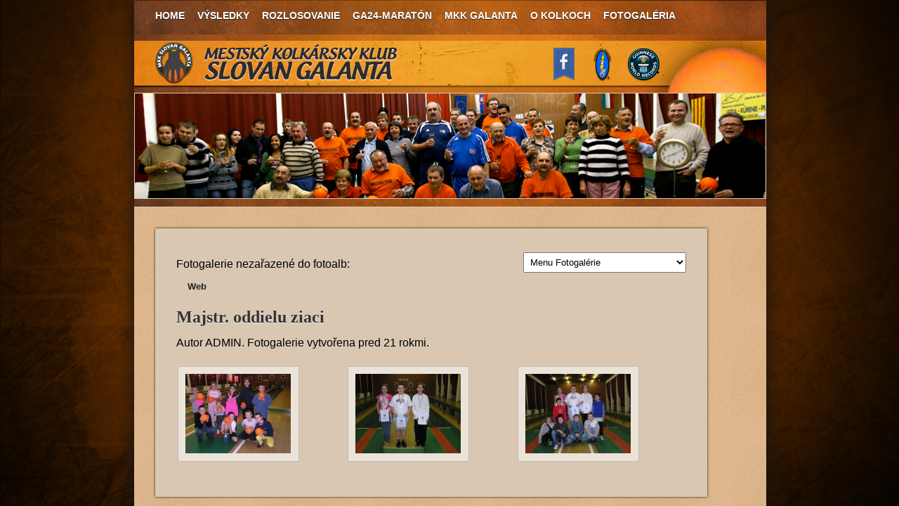

--- FILE ---
content_type: text/html; charset=UTF-8
request_url: https://www.kolky-galanta.sk/fotogalerie/26/
body_size: 32116
content:
<!DOCTYPE html PUBLIC "-//W3C//DTD XHTML 1.0 Strict//EN" "https://www.w3.org/TR/xhtml1/DTD/xhtml1-strict.dtd">
<!--[if lt IE 7 ]> <html lang="en" class="no-js ie6"> <![endif]-->
<!--[if IE 7 ]>    <html lang="en" class="no-js ie7"> <![endif]-->
<!--[if IE 8 ]>    <html lang="en" class="no-js ie8"> <![endif]-->
<!--[if IE 9 ]>    <html lang="en" class="no-js ie9"> <![endif]-->
<!--[if (gt IE 9)|!(IE)]><!--> <html lang="en" class="no-js"> <!--<![endif]-->
<html xmlns="https://www.w3.org/1999/xhtml"><head>	
    <meta http-equiv="Content-Type" content="text/html; charset=utf-8" />	
    <meta http-equiv="Content-Language" content="cs" />	
    <meta http-equiv="X-UA-Compatible" content="IE=10">
    <title>
      Majstr. oddielu ziaci - Fotogaléria MKK Slovan Galanta
    </title>
    <link rel="stylesheet" type="text/css" href="/vzhled/greeneco/style.css" media="screen" />	
    <link rel="stylesheet" type="text/css" href="/js/lightbox/css/lightbox.css" media="screen" />	
<script src="https://ajax.googleapis.com/ajax/libs/jquery/1.4.2/jquery.min.js" type="text/javascript"></script>	
<script src="/js/lightbox/jquery.lightbox.js" type="text/javascript"></script>	
<script src="/js/funkce.js" type="text/javascript"></script>         
<link href="/vzhled/greeneco/style.css" rel="stylesheet" type="text/css" media="all" />
<!--[if gt IE 7]>
	<link rel="stylesheet" type="text/css" href="/vzhled/greeneco/style.ie7.css" />
<![endif]-->  

  <link rel="alternate" type="application/rss+xml" title="RSS MKK Slovan Galanta" href="/rss/feed.php" />
</head>
  <body class="fotogalerie26 fotoalbum4">
    <div id="art-page-background-glare" class="foto-galeria">        
      <div id="art-page-background-glare-image">    
        <div id="art-main">        
          <div class="art-sheet">            
            <div class="art-sheet-body">                
              <div class="art-nav">                	
                <div class="l">
                </div>                	
                <div class="r">
                </div>                	 

                        <!--Zaciatok menu -->
                        <ul class="art-menu">                		
                          <li>                			
                          <a href="/" class="active">
                            <span class="l">
                            </span>
                            <span class="r">
                            </span>
                            <span class="t">HOME
                            </span></a>                		
                          </li>                		
                          <li>                			
                          <a href="/">
                            <span class="l">
                            </span>
                            <span class="r">
                            </span>
                            <span class="t">VÝSLEDKY
                            </span></a>                			
                          <ul>                				
                            <li>
                            <a href="https://vysledky.kolky.sk/"target="_blank">Súťaže</a>                 					
                            </li>                				
                             <li>
<a href="https://www.kolky.sk/sk/ave-menu/vysledkovy-servis/spravodaje/suhrnny-spravodaj/c1741">Spravodaje SKOZ</a>
                            </li>                		   
                             <li>
                            <a href="#">Majstrovstvá oddielu</a>
                            <ul>      
                            <li>
                            <a href="https://www.kolky-galanta.sk/Vysledky/MO/2011.xls">2011</a>
                            </li>  
                             </ul>
                            </li>                		   
                             <li>
                            <a href="#">Majstrovstvá kraja</a>
                              <ul>      
                            <li>
                            <a href="https://www.kolky-galanta.sk/Vysledky/MK/2012.xls">2012</a>
                            </li>  
                             </ul>
                            </li>                		   
                             <li>
                            <a href="#">Majstrovstvá Slovenska</a>
                            </li>                		                   		            			
                          </ul>                		
                          </li>
                          <li>                			
                          <a href="/">
                            <span class="l">
                            </span>
                            <span class="r">
                            </span>
                            <span class="t">ROZLOSOVANIE
                            </span></a>                			
                          <ul>                				
                            <li>
                            <a href="https://www.kolky-galanta.sk/soubory/rozpis.xls">Rozpis Extraliga</a>                					
                            </li>                				
                            <li>
                            <a href="https://www.kolky-galanta.sk/soubory/rozpis.xls">Rozpis 2.liga</a>
                            </li>                				
                            <li>
                            <a href="https://www.kolky-galanta.sk/soubory/rozpis.pdf">Rozpis 3.liga TT+NR</a>
                            </li>    
                             <li>
                            <a href="https://www.kolky-galanta.sk/soubory/rozpis.xls">Dorast</a>
                            </li>                	
                             <li>
                             <a href="https://www.kolky-galanta.sk/Vysledky/Rozpis  SKoZ 2014-15.pdf">Rozpis SKOZ</a>
                            </li>                		      
                             <li>
                            <a href="https://www.kolky-galanta.sk/Vysledky/TT+NR 2014-2015.pdf">Rozpis 3.liga TT+NR</a>
                            </li>                		      	            			
                          </ul>                		
                          </li>		                 			                 		
                          <li>                			
                          <a href="/">
                            <span class="l">
                            </span>
                            <span class="r">
                            </span>
                            <span class="t">GA24-MARATÓN
                            </span></a>    
                             <ul>      
                            <li>
                            <a href="/fotogalerie/83/">Certifikáty</a> 
                             </li>
                            <li>
                            <a href="#">Víťazi</a>                					
                            </li>          				
                            <li>
                            <a href="/ga24-2006/">2006</a>                					
                            </li>                				
                            <li>
                            <a href="/ga24-2007/">2007</a>
                            </li>                				
                            <li>
                            <a href="/ga24-2008/">2008</a>
                            </li>    
                             <li>
                            <a href="/ga24-2009/">2009</a>
                            </li>                		
                             <li>
                            <a href="/ga24-2010/">2010</a>
                            </li>                		
                             <li>
                            <a href="/ga24-2011/">2011</a>
                            </li>                		            			
                          </ul>                           		
                          </li>                		
                          <li>                			
                          <a href="/">
                            <span class="l">
                            </span>
                            <span class="r">
                            </span>
                            <span class="t">MKK GALANTA
                            </span></a>    
                             <ul>      
                            <li>
                            <a href="/historia-kolkov-v-galante/">História oddielu</a>                					
                            </li>
                            <li>
                            <a href="/nazvy-oddielu/">Názvy oddielu</a>                					
                            </li>          				
                            <li>
                            <a href="/chronologia/">Chronológia</a>                					
                            </li>                				
                            <li>
                            <a href="#">Sieň slávy</a>
                            </li>                				
                            <li>
                            <a href="/predsedovia-oddielu/">Predsedovia oddielu</a>
                            </li>    
                             <li>
                            <a href="#">Historické tabuľky </a>
                            </li>                		
                             <li>
                            <a href="#">Majstri oddielu</a>
                            </li>                		
                             <li>
                            <a href="#">Úspechy </a>
                            </li>                	
                             <li>
                            <a href="#">Diplomy </a>
                            </li>                		            		
                             <li>
                            <a href="#">Kronika</a>
                            </li>                		            		
                             <li>
                            <a href="#">In memoriam </a>
                            </li>                		            			            			
                          </ul>                           		
                          </li>                		         		
                          <li>                			
                         <a href="/">
                            <span class="l">
                            </span>
                            <span class="r">
                            </span>
                            <span class="t">O KOLKOCH
                            </span></a>    
                             <ul>      
                            <li>
                            <a href="#">História kolkov</a>                					
                            </li>
                            <li>
                            <a href="#">Druhy kolkárskych hier</a>                					
                            </li>          				
                            <li>
                            <a href="#">Kolkárne</a>                					
                            </li>                				
                            <li>
                            <a href="#">Kolky</a>
                            <ul>            				
                            <li>
                            <a href="#"> a filatelia </a>
                            </li>    
                             <li>
                            <a href="#"> a umenie</a>
                            </li>  
                             <li>
                            <a href="#"> a humor</a>
                            </li>                		
                             <li>
                            <a href="#"> a erotika</a>
                            </li>                		              	           				
                            <li>
                            <a href="#"> na pohľadniciach </a>
                            </li>    
                             <li>
                            <a href="#"> na fotografiách</a>
                            </li>      
                             <li>
                            <a href="#"> na odznakoch</a>
                            </li>
                             <li>
                            <a href="#">na medailách</a>
                            </li>
                             <li>
                            <a href="#"> na minciach</a>
                            </li>          		
                             <li>
                            <a href="#"> na starých dokumentoch</a>
                            </li>
                             </ul>                	
                             <li>
                            <a href="#">Kolkárske</a>
                            <ul>      
                             <li>
                            <a href="#">trofeje a poháre</a>
                            </li>                		              		            		
                             <li>
                            <a href="#">logá a emblémy</a>
                            </li>  
                             <li>
                            <a href="#">doklady</a>
                            </li>  
                             <li>
                            <a href="#">predmety</a>
                            </li>  
                             <li>
                            <a href="#">zábavné hry</a>
                            </li>  
                             </ul>
                             <li>
                            <a href="#">Téma kolky</a>
                            </li>  
                             <li>
                            <a href="#">Vlastná zbierka</a>
                            </li>  
                             <li>
                            <a href="#">Z kolkárne MKK</a>
                            </li>  
                             <li>
                            <a href="#">Vaše príspevky</a>
                            </li>  
                           </ul>  
                            <li>                			
                          <a href="/fotogalerie/">
                            <span class="l">
                            </span>
                            <span class="r">
                            </span>
                            <span class="t">FOTOGALÉRIA
                            </span></a>                		
                          </li> 
                          </ul>               	
                        </div>        
        </div> 
        
        <!--Koniec menu -->
  
              <div class="art-header">                                    
                <div id="header">
                    <h1 class="logo"><a title="Kolky Galanta" href="#" >MKK Slovan Galanta</a></h1>
                        <div class="nav">
<a class="facebook" target="_blank" href='https://www.facebook.com/pages/MKK-Slovan-Galanta/188506494503797?fref=ts' title="Staňte sa fanúšikom MKK Slovan Galanta na facebooku!"><img src="/vzhled/greeneco/images/facebook.png" width="46" height="46" alt="facebook" /></a>
                            <a class="sk-rekord" href='https://www.slovenskerekordy.sk/index.php?option=com_content&task=view&id=636&Itemid=51'><img src="https://www.kolky-galanta.sk/vzhled/greeneco/images/_sk-records_27x62.jpg" width="27" height="62" alt="sk-record" /></a>
                            <a class="guinness" href='https://www.guinnessworldrecords.com/records-8000/largest-ninepin-bowling-tournament/'><img src="https://www.kolky-galanta.sk/vzhled/greeneco/images/_guinness_47x62.jpg" width="47" height="62" alt="guinness" /></a>
                           
                  		</div>
                        <!-- hlavny obrazok --> 
                        <div class="parent-div">
                            <div class="main-image">
                             <!-- <img src="https://www.test.kolky-galanta.sk/vzhled/greeneco/images/_hlavny-obrazok-898x149.jpg" width="898" height="149" alt="kolkari" />-->
                            </div>
                        </div>
                         <!-- hlavny obrazok end  -->
				</div>
              </div> <!-- header end  -->                
              <div class="art-content-layout">                    
                <div class="art-content-layout-row">                        
                  <div class="art-layout-cell art-content">                          
                    <div class="art-post">                              
                      <div class="art-post-body">                          
                        <div class="art-post-inner art-article">                                          
                                                                  
                          <div class="art-postcontent">
                            <ul class="alba"><li><h3><a href="/fotoalbum/17/">Maratón 2017</a></h3><ul class="galerie"><li><a href="/fotogalerie/4/" title="Fotogalerie Galantský maratón 2017">Galantský maratón 2017</a></li></ul></li><li><h3><a href="/fotoalbum/16/">Maratón 2016</a></h3><ul class="galerie"><li><a href="/fotogalerie/94/" title="Fotogalerie GA maratón 2016">GA maratón 2016</a></li></ul></li><li><h3><a href="/fotoalbum/14/">Kronika</a></h3><ul class="galerie"><li><a href="/fotogalerie/92/" title="Fotogalerie 1977-1978">Kronika</a></li></ul></li><li><h3><a href="/fotoalbum/15/">2014</a></h3><li><em>Žádná fotogalerie.</em></li></li><li><h3><a href="/fotoalbum/13/">2013</a></h3><ul class="galerie"><li><a href="/fotogalerie/89/" title="Fotogalerie Galantské trhy 2013">Galantské trhy 2013</a></li></ul></li><li><h3><a href="/fotoalbum/18/">naweb</a></h3><li><em>Žádná fotogalerie.</em></li></li><li><h3><a href="/fotoalbum/11/">2012</a></h3><ul class="galerie"><li><a href="/fotogalerie/87/" title="Fotogalerie GA 24 hodinovka maratón Svitok">GA 24 hodinovka maratón Svitok</a></li><li><a href="/fotogalerie/86/" title="Fotogalerie GA 24 hodinovka maratón 3.časť">GA 24 hodinovka maratón 3.časť</a></li><li><a href="/fotogalerie/85/" title="Fotogalerie GA 24 hodinovka maratón 2.časť">GA 24 hodinovka maratón 2.časť</a></li><li><a href="/fotogalerie/84/" title="Fotogalerie GA 24 hodinovka maratón 1.časť">GA 24 hodinovka maratón 1.časť</a></li><li><a href="/fotogalerie/70/" title="Fotogalerie Majstr. kraj senior">Majstr. kraj senior</a></li></ul></li><li><h3><a href="/fotoalbum/10/">2011</a></h3><ul class="galerie"><li><a href="/fotogalerie/68/" title="Fotogalerie Svitok">Svitok</a></li><li><a href="/fotogalerie/67/" title="Fotogalerie HUN_GA">HUN_GA</a></li><li><a href="/fotogalerie/69/" title="Fotogalerie Zlate Klasy">Zlate Klasy</a></li><li><a href="/fotogalerie/66/" title="Fotogalerie 24hodinovka 2011 ako to zilo">24hodinovka 2011 ako to zilo</a></li></ul></li><li><h3><a href="/fotoalbum/9/">2010</a></h3><ul class="galerie"><li><a href="/fotogalerie/65/" title="Fotogalerie VI_KONFERENCIA">VI_KONFERENCIA</a></li><li><a href="/fotogalerie/64/" title="Fotogalerie MKraja 2010">MKraja 2010</a></li><li><a href="/fotogalerie/63/" title="Fotogalerie Maraton_Lelkes">Maraton_Lelkes</a></li><li><a href="/fotogalerie/62/" title="Fotogalerie Maraton_Kepert">Maraton_Kepert</a></li><li><a href="/fotogalerie/61/" title="Fotogalerie Maraton">Maraton</a></li><li><a href="/fotogalerie/60/" title="Fotogalerie Zlate Klasy">Zlate Klasy</a></li><li><a href="/fotogalerie/59/" title="Fotogalerie Galanta-Preseľany">Galanta-Preseľany</a></li></ul></li><li><h3><a href="/fotoalbum/8/">2009</a></h3><ul class="galerie"><li><a href="/fotogalerie/80/" title="Fotogalerie GA24 všeličo">GA24 všeličo</a></li><li><a href="/fotogalerie/79/" title="Fotogalerie GA24 družstvá">GA24 družstvá</a></li></ul></li><li><h3><a href="/fotoalbum/7/">2008</a></h3><ul class="galerie"><li><a href="/fotogalerie/58/" title="Fotogalerie Zostavy 2008">Zostavy 2008</a></li><li><a href="/fotogalerie/57/" title="Fotogalerie M-Slovenska žiaci 2008">M-Slovenska žiaci 2008</a></li><li><a href="/fotogalerie/56/" title="Fotogalerie MS dorast 2008">MS dorast 2008</a></li><li><a href="/fotogalerie/55/" title="Fotogalerie MKraja 2008">MKraja 2008</a></li><li><a href="/fotogalerie/54/" title="Fotogalerie MK Žiaci">MK Žiaci</a></li><li><a href="/fotogalerie/53/" title="Fotogalerie MK Seniori 2008">MK Seniori 2008</a></li><li><a href="/fotogalerie/78/" title="Fotogalerie GA24 všeličo">GA24 všeličo</a></li><li><a href="/fotogalerie/77/" title="Fotogalerie GA24 družstvá">GA24 družstvá</a></li><li><a href="/fotogalerie/52/" title="Fotogalerie Kolky 25.10.2008">Kolky 25.10.2008</a></li></ul></li><li><h3><a href="/fotoalbum/6/">2007</a></h3><ul class="galerie"><li><a href="/fotogalerie/51/" title="Fotogalerie Zapad-Vychod">Zapad-Vychod</a></li><li><a href="/fotogalerie/50/" title="Fotogalerie Turnaj sprint">Turnaj sprint</a></li><li><a href="/fotogalerie/49/" title="Fotogalerie Turnaj Budapest">Turnaj Budapest</a></li><li><a href="/fotogalerie/48/" title="Fotogalerie Piestany-GA">Piestany-GA</a></li><li><a href="/fotogalerie/47/" title="Fotogalerie MSR ziaci">MSR ziaci</a></li><li><a href="/fotogalerie/46/" title="Fotogalerie MSR dorast">MSR dorast</a></li><li><a href="/fotogalerie/45/" title="Fotogalerie MS Kosice">MS Kosice</a></li><li><a href="/fotogalerie/44/" title="Fotogalerie Modranka-GA">Modranka-GA</a></li><li><a href="/fotogalerie/43/" title="Fotogalerie Majstr. kraj senior">Majstr. kraj senior</a></li><li><a href="/fotogalerie/42/" title="Fotogalerie Jesennik">Jesennik</a></li><li><a href="/fotogalerie/76/" title="Fotogalerie GA24 družstvá">GA24 družstvá</a></li><li><a href="/fotogalerie/75/" title="Fotogalerie GA24 všeličo">GA24 všeličo</a></li><li><a href="/fotogalerie/41/" title="Fotogalerie GA trhy">GA trhy</a></li></ul></li><li><h3><a href="/fotoalbum/5/">2006</a></h3><ul class="galerie"><li><a href="/fotogalerie/30/" title="Fotogalerie 24 hodinovka">24 hodinovka</a></li><li><a href="/fotogalerie/40/" title="Fotogalerie Turnaj Preselany">Turnaj Preselany</a></li><li><a href="/fotogalerie/39/" title="Fotogalerie Turnaj kolky">Turnaj kolky</a></li><li><a href="/fotogalerie/38/" title="Fotogalerie Turnaj Gyor">Turnaj Gyor</a></li><li><a href="/fotogalerie/37/" title="Fotogalerie MSR">MSR</a></li><li><a href="/fotogalerie/36/" title="Fotogalerie Majstr. kraja">Majstr. kraja</a></li><li><a href="/fotogalerie/35/" title="Fotogalerie Hodnotenie">Hodnotenie</a></li><li><a href="/fotogalerie/34/" title="Fotogalerie GA-trhy">GA-trhy</a></li><li><a href="/fotogalerie/33/" title="Fotogalerie GA-Handlova">GA-Handlova</a></li><li><a href="/fotogalerie/73/" title="Fotogalerie GA24 družstvá">GA24 družstvá</a></li><li><a href="/fotogalerie/32/" title="Fotogalerie Finale ml. ligy">Finale ml. ligy</a></li><li><a href="/fotogalerie/74/" title="Fotogalerie GA24 všeličo">GA24 všeličo</a></li><li><a href="/fotogalerie/31/" title="Fotogalerie 50.vyrocie kolkov">50.vyrocie kolkov</a></li></ul></li><li><h3><a href="/fotoalbum/4/">2005</a></h3><ul class="galerie"><li><a href="/fotogalerie/29/" title="Fotogalerie Turnaj Zlate Klasy">Turnaj Zlate Klasy</a></li><li><a href="/fotogalerie/28/" title="Fotogalerie Panonia Cup Szekerfehervar">Panonia Cup Szekerfehervar</a></li><li><a href="/fotogalerie/27/" title="Fotogalerie Majstr.kraja mladez">Majstr.kraja mladez</a></li><li class="aktivni"><a href="/fotogalerie/26/" title="Fotogalerie Majstr. oddielu ziaci">Majstr. oddielu ziaci</a></li><li><a href="/fotogalerie/25/" title="Fotogalerie Inter dievky">Inter dievky</a></li><li><a href="/fotogalerie/24/" title="Fotogalerie Anča 50">Anča 50</a></li></ul></li><li><h3><a href="/fotoalbum/3/">2004</a></h3><ul class="galerie"><li><a href="/fotogalerie/23/" title="Fotogalerie Zlate Klasy dievky">Zlate Klasy dievky</a></li><li><a href="/fotogalerie/22/" title="Fotogalerie Vianocny turnaj">Vianocny turnaj</a></li><li><a href="/fotogalerie/21/" title="Fotogalerie Turnaj GA-trhy">Turnaj GA-trhy</a></li><li><a href="/fotogalerie/20/" title="Fotogalerie Trstena dorastenky">Trstena dorastenky</a></li><li><a href="/fotogalerie/19/" title="Fotogalerie Najlepsi trener">Najlepsi trener</a></li><li><a href="/fotogalerie/18/" title="Fotogalerie MSR ziaci">MSR ziaci</a></li><li><a href="/fotogalerie/17/" title="Fotogalerie MSR Inter">MSR Inter</a></li><li><a href="/fotogalerie/16/" title="Fotogalerie Majstr. kraja mladez">Majstr. kraja mladez</a></li><li><a href="/fotogalerie/15/" title="Fotogalerie Kolky záver">Kolky záver</a></li><li><a href="/fotogalerie/14/" title="Fotogalerie Finale mladeze">Finale mladeze</a></li></ul></li><li><h3><a href="/fotoalbum/2/">2003</a></h3><ul class="galerie"><li><a href="/fotogalerie/13/" title="Fotogalerie Turnaj domacich oddielov">Turnaj domacich oddielov</a></li><li><a href="/fotogalerie/12/" title="Fotogalerie MSR Trstena">MSR Trstena</a></li><li><a href="/fotogalerie/11/" title="Fotogalerie Modranka - GA">Modranka - GA</a></li><li><a href="/fotogalerie/10/" title="Fotogalerie Mladez">Mladez</a></li><li><a href="/fotogalerie/9/" title="Fotogalerie Míňanie pokút">Míňanie pokút</a></li><li><a href="/fotogalerie/6/" title="Fotogalerie GA-Tatran">GA-Tatran</a></li><li><a href="/fotogalerie/5/" title="Fotogalerie GA-Slovan">GA-Slovan</a></li><li><a href="/fotogalerie/8/" title="Fotogalerie Letný predsezónny turnaj">Letný predsezónny turnaj</a></li></ul></li><li><h3><a href="/fotoalbum/1/">2002</a></h3><ul class="galerie"><li><a href="/fotogalerie/3/" title="Fotogalerie MO 30.12.2002">MO 30.12.2002</a></li></ul></li><li><h3><a href="/fotoalbum/12/">Nadčasové</a></h3><ul class="galerie"><li><a href="/fotogalerie/83/" title="Fotogalerie Certifikáty">Certifikáty</a></li><li><a href="/fotogalerie/82/" title="Fotogalerie Zostavy">Zostavy</a></li><li><a href="/fotogalerie/81/" title="Fotogalerie Kolkárne">Kolkárne</a></li><li><a href="/fotogalerie/72/" title="Fotogalerie Diplomy">Diplomy</a></li><li><a href="/fotogalerie/71/" title="Fotogalerie ARCHIV SKoZ">ARCHIV SKoZ</a></li></ul></li><li><h3><a href="/fotoalbum/19/">naweb</a></h3><li><em>Žádná fotogalerie.</em></li></li></ul>
		<p id="pnezarazene">Fotogalerie nezařazené do fotoalb:</p>
		<ul class="galerie nezarazene"><li><a href="/fotogalerie/95/" title="Fotogalerie naweb">Web</a></li></ul>
                            <h2 class="text-nadpis">
                            Majstr. oddielu ziaci</h2>		 		 		 		 		 		 		 		
                            <p id="foto-galerie-info">Autor <strong>ADMIN</strong>. Fotogalerie vytvořena <strong><span class="casdatum hodnestare" title="2005-03-25 22:08:00">pred 21&nbsp;rokmi</span></strong>.</p><div id="foto-galerie-popis">
<!-- by Texy2! --></div><table class="foto-fotky"><tr><td class="fotka "><p style="width:200px;height:113px;"><a href="/foto/576/" style="width:200px;height:113px;" title=""><img src="/obrazky/fotoalbum/2005-03-majstr-oddielu-ziaci/pa290046-t-nahled.jpg" width="150" height="113" class="" alt="" /></a></p></td><td class="fotka "><p style="width:200px;height:113px;"><a href="/foto/577/" style="width:200px;height:113px;" title=""><img src="/obrazky/fotoalbum/2005-03-majstr-oddielu-ziaci/pc190009-t-nahled.jpg" width="150" height="113" class="" alt="" /></a></p></td><td class="fotka "><p style="width:200px;height:113px;"><a href="/foto/578/" style="width:200px;height:113px;" title=""><img src="/obrazky/fotoalbum/2005-03-majstr-oddielu-ziaci/pc190010-t-nahled.jpg" width="150" height="113" class="" alt="" /></a></p></td></tr></table><!-- /foto-fotky -->
	
                          </div>                                          
                          <!-- footer end <div class="cleared"> 
                          </div> -->                          
                        </div>                                                     		
                        <!--<div class="cleared"> 
                        </div> -->                             
                      </div>                          
                    </div>                                                     
                    <!--<div class="cleared"> 
                    </div>      -->                  
                  </div>
                        
</div> 











              <div class="cleared">
              </div>                
              <div class="art-footer">                    
                                                            <!-- footer start  --> 
            <div id="footer">
                <ul class="footer-text">
                    <li class="about"><h3>Adresa</h3>
                        <p>Ul. Kpt. Nálepku 737<br />
                        Dom športu<br />
                        924 00 Galanta</p><br />
                    </li>
                    <li class="address"><h3>Webmaster</h3>
                        <p>webmaster@kolky-galanta.sk</p><br />
                    </li>
                    <li class="kontakt">
			<h3>Napíšte nám</h3>
			<form method="post" id="formkomentare" action="/sendmail.php">
			<table class="sendmail formtable">
			<tbody><tr id="name">
				<td class="pravy"><input type="text" tabindex="5" class="required" value="Meno *" onblur="if(this.value=='')this.value='Meno *';" onfocus="if(this.value=='Meno *')this.value='';" id="name" name="name"></td>
			</tr>
			<tr id="email">
				<td class="pravy"><input type="text" tabindex="20" class="email " value="Váš email" onblur="if(this.value=='')this.value='Váš email';" onfocus="if(this.value=='Váš email')this.value='';" id="email" name="email"></td>
			</tr>
			<!-- <tr id="web">
				<td class="pravy"><input type="text" tabindex="50" value="Web" onblur="if(this.value=='')this.value='Web';" onfocus="if(this.value=='Web')this.value='';" id="web" name="web"></td>
			</tr> -->
			<tr class="robotic" id="pot">
				<label class="robotic">If you're human leave this blank:</label>
				<td class="pravy"><input type="text" tabindex="65" value="Predmet" onblur="if(this.value=='')this.value='Predmet';" onfocus="if(this.value=='Predmet')this.value='';" name="robotest" id="robotest" class="robotest"></td>
			</tr>
			<tr id="contacttext">
				<td class="pravy"><textarea tabindex="80" onblur="if(this.value=='')this.value='Váš text *';" onfocus="if(this.value=='Váš text *')this.value='';" class="required" rows="5" cols="40" id="contacttext" name="contacttext">Váš text *</textarea>					
				</td>
			</tr>
			<tr id="sendmail">
				<td class="pravy"><input type="submit" tabindex="105" class="sub" value="Poslať"><p id="povinn">* Povinné informácie.</p></td>
			</tr>
			</tbody></table></form>
                    </li>
                </ul>
<p class="copyright">&copy; 2012 MKK Slovan Galanta. Background image by <a class="guinness" href='https://bs4711.deviantart.com/'>bs4711</a>.</p>
<script src="/js/lightbox/jquery.lightbox.js" type="text/javascript"></script>	   
<script type="text/javascript" src="/vzhled/greeneco/script.js"></script> 
<script type="text/javascript" src="/vzhled/greeneco/modernizr.js"></script> 
<script type="text/javascript" src="/vzhled/greeneco/PIE.js"></script>
            </div>
        <!-- footer end -->
              </div>        		
              <div class="cleared">
              </div>            
            </div>        
          </div>        
        </div>        
      </div>    
    </div>                        
        
<script src="//cdnjs.cloudflare.com/ajax/libs/TinyNav.js/1.2.0/tinynav.min.js"></script>
<script>
$(function () {
    $(".alba").tinyNav({
      header: 'Menu Fotogalérie'
    });
  });
</script>
  </body>
</html>

--- FILE ---
content_type: text/css
request_url: https://www.kolky-galanta.sk/vzhled/greeneco/style.css
body_size: 53004
content:
h1, h2, h3, h4, h5, h6, p, a, ul, ol, li {
    margin: 0pt;
    padding: 0pt;
}

body {
    margin: 0pt auto;
    text-align: center;
    padding: 0pt;
    font-family: "Arial",Helvetica,Arial,sans-serif;
    color: #000000;
    background-color: #282828;
    background-position: center center;
    position: relative;
    z-index: -1000;
}
.art-postcontent, .art-postcontent li, .art-postcontent table, .art-postcontent a, .art-postcontent a:link, .art-postcontent a:visited, .art-postcontent a.visited, .art-postcontent a:hover, .art-postcontent a.hovered {
    font-family: "Arial",Helvetica,Arial,sans-serif;
    text-align: justify;
}

.art-postcontent h2 a:link, .art-postcontent h2 a:hover {
    color: #333333;
    font-family: "Georgia",serif;
    font-weight: bold;
    font-size: 100%;
}

.art-postcontent p {
    margin: 10px 0pt;
    height: auto !important;
}

.foto-galeria .datum, .foto-galeria  .stat {
   font-size: 10px;
   border-bottom: 1px dotted #555;
}

p.pokracovani {
    margin: 5px 0pt 40px;
}

p.pokracovani {
}

.art-postcontent .text p {
    font-family: "Arial",Helvetica,Arial,sans-serif;
    font-size: 0.9em;
}

.art-postcontent .pokracovani a {
    font-family: "Arial",Helvetica,Arial,sans-serif;
    font-size: small;
    font-style: italic;
}

h1, h2, h3, h4, h5, h6, h1 a, h2 a, h3 a, h4 a, h5 a, h6 a, h1 a:link, h2 a:link, h3 a:link, h4 a:link, h5 a:link, h6 a:link, h1 a:visited, h2 a:visited, h3 a:visited, h4 a:visited, h5 a:visited, h6 a:visited, h1 a:hover, h2 a:hover, h3 a:hover, h4 a:hover, h5 a:hover, h6 a:hover {
    font-family: Georgia,"Times New Roman",Times,Serif;
    font-size: 1.2em;
}

h1 {
    font-size: 200%;
    line-height: 1.1em;
}

h2 {
    font-family: "Georgia",serif;
    font-weight: bold;
    font-style: normal;
    font-size: 150%;
}

h3 {
    font-size: 130%;
    font-family: "Georgia",serif;
    font-weight: bold;
}

h4 {
    font-size: 125%;
    font-weight: normal;
}

h5 {
    font-size: 75%;
    font-weight: normal;
    font-family: Verdana;
}

h6 {
    font-size: 100%;
    font-weight: normal;
    font-family: Verdana;
}

.art-postcontent a {
    text-decoration: none;
    color: #F74F52;
}

.art-postcontent a:link {
    text-decoration: none;
    color: #222222;
}

.text-paticka a:link {
    font-family: Verdana;
    font-size: 100%;
}

.art-postcontent a:visited, .art-postcontent a.visited {
    color: #222222;
}

.art-postcontent a:hover, .art-postcontent a.hover {
    color: #663300;
}

.art-postcontent h1 {
    color: #333333;
    margin: 0pt 0pt 15px;
}

.art-postcontent h2 {
    font-style: normal;
    margin: 0pt;
    color: #333333;
    font-size: 150%;
    line-height: 1.1em;
    padding: 3px 0pt;
    text-shadow: 0pt 1px 0pt #EEEEEE;
}

* html .art-postcontent h2 {
    color: #000000;
    margin: 0pt 0pt 0px;
    font-style: normal;
}

/*.art-post�.art-postcontent�.text�.text-nadpis�h2
{
    color:�#222;
    font-size:170%;
    font-family:"Georgia",serif;
    font-weight:bold;
    font-style:normal;
}*/
.art-postcontent h3 {
    margin: 19px 0pt;
    color: #000000;
    font-size: 16px;
}

.art-postcontent h4 {
    margin: 20px 0pt;
    color: #000000;
    font-size: 14px;
}

.art-postcontent h5 {
    color: #222222;
    font-size: 13px;
    margin: 5px 0pt 10px;
}

* html .art-postcontent h5 {
    margin: 25px 0pt 26px;
    color: #222222;
    font-size: 13px;
}

.art-postcontent h6 {
    color: #000000;
    font-size: 11px;
    margin: 0px 0pt;
}

div.text-paticka {
    margin: 0pt;
    padding-bottom: 20px;
}

ul {
    list-style-type: none;
}

ol {
    list-style-position: inside;
}

#art-main {
    position: relative;
    width: 100%;
    left: 0pt;
    top: 0pt;
    cursor: default;
    overflow: hidden;
}

#art-page-background-glare {
    left: 0pt;
    top: 0pt;
    bottom: 0pt;
    right: 0pt;
    background-image: url("images/bg.jpg");
    background-position: center center;
    height: 100%;
    width: 100%;
    background-size: cover;
    text-align: center;
    position: fixed;
    z-index: -100;
    overflow: auto;
}

#art-page-background-glare-image {
    position: relative;
    left: 0pt;
    top: 0pt;
    bottom: 0pt;
    right: 0pt;
    background-attachment: fixed;
    background-repeat: repeat;
    background-position: center center;
}

html:first-child #art-page-background-glare {
    border: 1px solid transparent;
}

.cleared {
    float: none;
    clear: both;
    margin: 0pt;
    padding: 0pt;
    border: medium none;
    font-size: 1px;
}

form {
    padding: 0pt ! important;
    margin: 0pt ! important;
}

table.position {
    position: relative;
    width: 100%;
    table-layout: fixed;
}

/*�end�Page�*/

/*�begin�Box,�Sheet�*/
.art-sheet {
    text-align: left;
    position: relative;
    margin: 0pt auto;
    min-width: 11px;
    min-height: 11px;
}

.art-sheet-body {
    font-family: "Georgia",Helvetica,Arial,sans-serif;
    position: relative;
    width: 900px;
    height: 53px;
    background: url("images/_wrapper-main-960x280.jpg") no-repeat scroll 0pt -195px #AD602A;
    z-index: 101;
}

.art-sheet-tr, .art-sheet-tl, .art-sheet-br, .art-sheet-bl, .art-sheet-tc, .art-sheet-bc, .art-sheet-cr, .art-sheet-cl {
    position: absolute;
}

.art-sheet-tr, .art-sheet-tl, .art-sheet-br, .art-sheet-bl {
    width: 10px;
    height: 10px;
    background-image: url("images/sheet_s.png");
}

.art-sheet-tl {
    top: 0pt;
    left: 0pt;
    clip: rect(auto, 5px, 5px, auto);
}

.art-sheet-tr {
    top: 0pt;
    right: 0pt;
    clip: rect(auto, auto, 5px, 5px);
}

.art-sheet-bl {
    bottom: 0pt;
    left: 0pt;
    clip: rect(5px, 5px, auto, auto);
}

.art-sheet-br {
    bottom: 0pt;
    right: 0pt;
    clip: rect(5px, auto, auto, 5px);
}

.art-sheet-tc, .art-sheet-bc {
    left: 5px;
    right: 5px;
    height: 10px;
    background-image: url("images/sheet_h.png");
}

.art-sheet-tc {
    top: 0pt;
    clip: rect(auto, auto, 5px, auto);
}

.art-sheet-bc {
    bottom: 0pt;
    clip: rect(5px, auto, auto, auto);
}

.art-sheet-cr, .art-sheet-cl {
    top: 5px;
    bottom: 5px;
    width: 10px;
    background-image: url("images/sheet_v.png");
}

.art-sheet-cr {
    right: 0pt;
    clip: rect(auto, auto, auto, 5px);
}

.art-sheet-cl {
    left: 0pt;
    clip: rect(auto, 5px, auto, auto);
}

.art-sheet-cc {
    position: absolute;
    top: 5px;
    left: 5px;
    right: 5px;
    bottom: 5px;
    background-image: url("images/sheet_c.png");
}

/*�end�Page�*/

/*�begin�Box,�Sheet�*/
.art-sheet {
    cursor: auto;
    margin-bottom: -5px ! important;
    top: -5px ! important;
    width: 900px;
    box-shadow: 0pt 0pt 25px #111111;
}

/*�end�Box,�Sheet�*/

/*�begin�Menu�*/
/*�menu�structure�*/
.art-menu a, .art-menu a:link, .art-menu a:visited, .art-menu a:hover {
    outline: medium none;
}

.art-menu, .art-menu ul {
    margin: 0pt;
    padding: 0pt;
    border: 0pt none;
    list-style-type: none;
    display: block;
}

.art-menu li {
    margin: 0pt;
    padding: 0pt;
    border: 0pt none;
    height: auto;
    display: block;
    float: left;
    position: relative;
    z-index: 5;
    background: none repeat scroll 0% 0% transparent;
    text-shadow: 0pt 1px 1px #222222;
    font-weight: bold;
    font-size: 0.9em;
}

.art-menu li:hover {
    z-index: 10000;
    white-space: normal;
    text-shadow: 0px 1px 1px #111111;
    color: #AAAAAA;
}

.art-menu li li {
    float: none;
}

.art-menu ul {
    visibility: hidden;
    position: absolute;
    z-index: 10;
    left: 0pt;
    top: 0pt;
    background: none repeat scroll 0% 0% transparent;
}

.art-menu li:hover > ul {
    visibility: visible;
    top: 100%;
}

.art-menu li li:hover > ul {
    top: 0pt;
    left: 100%;
}

.art-menu:after, .art-menu ul:after {
    content: ".";
    display: block;
    visibility: hidden;
    overflow: hidden;
    clear: both;
    height: auto;
}

.art-menu, .art-menu ul {
    min-height: 0pt;
}

.art-menu ul {
    background-image: url("images/spacer.gif");
    padding: 10px 30px 30px;
    margin: -10px 0pt 0pt -30px;
}

.art-menu ul ul {
    padding: 30px 30px 30px 10px;
    margin: -30px 0pt 0pt -10px;
}

/*�menu�structure�*/
.art-menu {
    padding: 0pt;
}

.art-nav {
    position: relative;
    height: auto;
    z-index: 101;
}

.art-nav .l, .art-nav .r {
    position: absolute;
    z-index: -1;
    top: 0pt;
    height: 100%;
}

.art-nav .l {
    left: 0pt;
    right: 0pt;
}

.art-nav .r {
    right: 0pt;
    width: 890px;
    clip: rect(auto, auto, auto, 890px);
}

/*�end�Menu�*/

/*�begin�MenuItem�*/
.art-menu a {
    position: relative;
    display: block;
    overflow: hidden;
    height: 33px;
    cursor: pointer;
    text-decoration: none;
}

.art-menu ul li {
    margin: 0pt;
    clear: both;
}

.art-menu a .r, .art-menu a .l {
    position: absolute;
    display: block;
    top: 0pt;
    z-index: -1;
    height: 109px;
}

.art-menu a .l {
    left: 0pt;
    right: 0pt;
}

.art-menu a .r {
    width: 400px;
    right: 0pt;
    clip: rect(auto, auto, auto, 400px);
}

.art-menu a .t, .art-menu ul a, .art-menu a, .art-menu a:link, .art-menu a:visited, .art-menu a:hover {
    float: left;
    text-align: left;
    text-decoration: none;
    height: auto;
}

.art-menu a .t {
    margin: 0pt;
    line-height: 33px;
    text-align: center;
    color: #FFFFFF;
    padding: 10px 9px;
}

.art-menu a:hover .l, .art-menu a:hover .r {
    top: -38px;
}

.art-menu li:hover > a .l, .art-menu li:hover > a .r {
    top: -38px;
}

.art-menu li:hover a .l, .art-menu li:hover a .r {
    top: -38px;
}

.art-menu a:hover .t {
    color: #CCCCCC;
}

.art-menu li:hover a .t {
    color: #CCCCCC;
}

.art-menu li:hover > a .t {
    color: #CCCCCC;
}

.art-menu a.active .l, .art-menu a.active .r {
    top: -76px;
}

.art-menu a.active .t {
    padding-left: 30px;
    color: #FFFFFF;
}

/*�end�MenuItem�*/

/*�begin�MenuSeparator�*/
.art-menu .art-menu-li-separator {
    display: block;
    width: 0pt;
    height: 33px;
}

/*�end�MenuSeparator�*/

/*�begin�MenuSubItem�*/
.art-menu ul a {
    display: block;
    text-align: center;
    white-space: nowrap;
    height: 38px;
    width: 180px;
    overflow: hidden;
    line-height: 38px;
    background-color: #A05A29;
    background-position: left top;
    background-repeat: repeat-x;
    border-width: 1px;
    border-style: solid;
    border-color: #000000;
}

.art-nav ul.art-menu ul span, .art-nav ul.art-menu ul span span {
    display: inline;
    float: none;
    margin: inherit;
    padding: inherit;
    background-image: none;
    text-align: inherit;
    text-decoration: inherit;
}

.art-menu ul a, .art-menu ul a:link, .art-menu ul a:visited, .art-menu ul a:hover, .art-menu ul a:active, .art-nav ul.art-menu ul span, .art-nav ul.art-menu ul span span {
    text-align: left;
    text-indent: 14px;
    text-decoration: none;
    line-height: 38px;
    font-size: 12px;
    margin: 0pt;
    padding: 0pt;
    border: 1px dotted #999999;
    color: #FFFFFF;
    background: url("images/_wrapper-main-960x280.jpg") no-repeat scroll 0pt -135px #AD602A;
}

.art-menu ul li a:hover {
    border-color: #615D69;
    background-position: 0pt -135px;
    color: #CCCCCC;
}

.art-menu ul li:hover > a {
    border-color: #615D69;
    background-position: 0pt -135px;
    color: #CCCCCC;
}

.art-nav .art-menu ul li a:hover span, .art-nav .art-menu ul li a:hover span span {
    color: #CCCCCC;
}

.art-nav .art-menu ul li:hover > a span, .art-nav .art-menu ul li:hover > a span span {
    color: #CCCCCC;
}

/*�end�MenuSubItem�*/

/*�begin�Header�*/
div.art-header {
    height: 245px;
    margin: 0pt auto;
    overflow: hidden;
    position: relative;
    width: 100%;
    z-index: 50;
    border-bottom: 1px solid #DAC7B2;
}

div.art-header-center {
    position: relative;
    width: 890px;
    left: 50%;
}

div.art-header-jpeg {
    position: absolute;
    top: 0pt;
    left: -50%;
    width: 890px;
    height: 250px;
    background-image: url("images/header.jpg");
    background-repeat: no-repeat;
    background-position: center center;
}

#header {
    float: left;
    height: 245px;
    margin-bottom: 0pt;
    position: relative;
    width: 900px;
    border-bottom: 1px solid #CCCCEE;
    clear: both;
    background: url("images/_wrapper-main-960x280.jpg") no-repeat scroll 0pt 0pt #AD602A;
    z-index: 50;
}

#header h1 {
    text-indent: -9999px;
}

/*�klikatelne�logo�*/
.logo {
    background: url("images/_logo-346x64.jpg") no-repeat scroll 0pt 0pt transparent;
    position: absolute;
    top: 9px;
    left: 30px;
}

.logo a {
    display: block;
    width: 346px;
    height: 64px;
}

#header h1 {
    text-indent: -9999px;
}

/*�klikatelne�logo�end�*/
.nav {
    height: 63px;
    left: 65%;
    top: 10px;
    bottom: 10px;
    overflow: hidden;
    position: relative;
    width: 250px;
}

a.rss {
    bottom: 6px;
    margin-left: 60px;
    position: absolute;
}

.menu {
    clear: both;
    font-family: Georgia,"Times New Roman",Times,serif;
    font-size: 1.2em;
    padding: 6px 15px;
}

.parent-div {
    margin: 0pt auto;
    text-align: center;
}

.nav a img:hover {
    opacity: 0.6;
}

.nav a img {
    border: 0pt none;
    margin-right: 18px;
}

.main-image {
    background: url("images/_hlavny-obrazok-898x149.jpg") repeat scroll 0% 0% transparent;
    height: 149px;
    width: 898px;
    overflow: auto;
    clear: both;
    border: 1px solid #DAC7B2;
    margin-top: 20px;
}

/*�end�Header�*/

/*�begin�Flash�*/
#art-flash-area {
    position: absolute;
    top: 0pt;
    left: 1px;
    width: 878px;
    height: 250px;
    overflow: hidden;
}

#art-flash-container {
    position: absolute;
    top: 0pt;
    left: -111px;
    width: 1000px;
    height: 250px;
}

#art-flash-container div.art-flash-alt {
    position: relative;
    width: 110px;
    height: 30px;
    margin: 0pt auto;
    top: 0pt;
}

/*�end�Flash�*/

/*�begin�Logo�*/
div.art-logo {
    display: block;
    position: absolute;
    left: 10px;
    top: 85px;
    width: 291px;
}

h1.art-logo-name {
    display: block;
    text-align: center;
}

h1.art-logo-name, h1.art-logo-name a, h1.art-logo-name a:link, h1.art-logo-name a:visited, h1.art-logo-name a:hover {
    font-size: 15px;
    text-decoration: none;
    padding: 0pt;
    margin: 0pt;
    color: #000000 ! important;
}

h2.art-logo-text, h2.art-logo-text a, h2.art-logo-text a:link, h2.art-logo-text a:visited, h2.art-logo-text a:hover {
    font-family: Verdana,Geneva,Arial,Helvetica,Sans-Serif;
    font-size: 15px;
    padding: 0pt;
    margin: 0pt;
    color: #000000 ! important;
}

h2.art-logo-text {
    display: block;
    text-align: center;
}

/*�end�Logo�*/

/*�begin�Layout�*/
.art-content-layout {
    display: table;
    width: 100%;
    table-layout: fixed;
    border-collapse: collapse;
    border: medium none ! important;
    padding: 0pt ! important;
    background: url("images/_bg.jpg") repeat scroll 0pt 0pt #3A383B;
    height: auto;
    overflow: hidden;
}

.art-layout-cell, .art-content-layout-row {
    vertical-align: top;
    text-align: left;
    border: medium none ! important;
    margin: 0pt ! important;
    padding: 0pt ! important;
}

.art-content-layout .art-content-layout {
    width: auto;
    margin: 0pt;
}

.art-content-layout .art-layout-cell, .art-content-layout .art-layout-cell .art-content-layout .art-layout-cell {
    display: table-cell;
    width: 75%;
    float: left;
}

/*.foto-galeria .art-content-layout .art-layout-cell {
    width: 100% !important;
}*/

.art-layout-cell .art-layout-cell {
    display: block;
}

.art-content-layout-row {
    display: table-row;
    height: auto;
    overflow: hidden;
}

.art-layout-glare {
    position: relative;
}

.art-button-wrapper a.art-button, .art-button-wrapper a.art-button:link, .art-button-wrapper input.art-button, .art-button-wrapper button.art-button {
    text-decoration: none;
    font-family: Verdana,Geneva,Arial,Helvetica,Sans-Serif;
    font-size: 13px;
    position: relative;
    top: 0pt;
    display: inline-block;
    vertical-align: middle;
    white-space: nowrap;
    text-align: center;
    color: #DBD9DD ! important;
    width: auto;
    outline: medium none;
    border: medium none;
    background: none repeat scroll 0% 0% transparent;
    line-height: 27px;
    height: 27px;
    margin: 0pt ! important;
    padding: 0pt 10px ! important;
    overflow: visible;
    cursor: pointer;
}

.art-button img, .art-button-wrapper img {
    margin: 0pt;
    vertical-align: middle;
}

.art-button-wrapper {
    vertical-align: middle;
    display: inline-block;
    position: relative;
    height: 27px;
    overflow: hidden;
    white-space: nowrap;
    width: auto;
    margin: 0pt;
    padding: 0pt;
    z-index: 0;
}

.firefox2 .art-button-wrapper {
    display: block;
    float: left;
}

input, select, textarea {
    vertical-align: middle;
    font-family: Verdana,Geneva,Arial,Helvetica,Sans-Serif;
    font-size: 13px;
}

.art-block select {
    width: 96%;
}

.art-button-wrapper.hover .art-button, .art-button-wrapper.hover a.art-button:link, .art-button:hover {
    color: #000000 ! important;
    text-decoration: none ! important;
}

.art-button-wrapper.active .art-button, .art-button-wrapper.active a.art-button:link {
    color: #DBD9DD ! important;
}

.art-button-wrapper .art-button-l, .art-button-wrapper .art-button-r {
    display: block;
    position: absolute;
    height: 91px;
    margin: 0pt;
    padding: 0pt;
    background-image: url("images/button.png");
}

.art-button-wrapper .art-button-l {
    left: 0pt;
    right: 1px;
}

.art-button-wrapper .art-button-r {
    width: 403px;
    right: 0pt;
    clip: rect(auto, auto, auto, 402px);
}

.art-button-wrapper.hover .art-button-l, .art-button-wrapper.hover .art-button-r {
    top: -32px;
}

.art-button-wrapper.active .art-button-l, .art-button-wrapper.active .art-button-r {
    top: -64px;
}

.art-button-wrapper input {
    float: none ! important;
}

/*�end�Button�*/

/*�begin�Box,�Block,�VMenuBlock�*/
.art-vmenublock {
    position: relative;
    margin: 0pt auto;
    min-width: 1px;
    min-height: 1px;
}

.art-vmenublock-body {
    box-shadow: 0pt 0pt 3px #111111;
    position: relative;
    padding: 0pt;
}

/*�end�Button�*/

/*�begin�Box,�Block,�VMenuBlock�*/
.art-vmenublock {
    margin: 30px 30px 30px 0pt;
}

/*�end�Box,�Block,�VMenuBlock�*/

/*�begin�BlockHeader,�VMenuBlockHeader�*/
.art-vmenublockheader {
    margin-bottom: 0pt;
}

.art-vmenublockheader, .art-vmenublockheader h3.t {
    height: 33px;
    position: relative;
    background: url("images/_wrapper-main-960x280.jpg") no-repeat scroll -540px -35px #E59C33;
}

.art-vmenublockheader h3.t, .art-vmenublockheader h3.t a, .art-vmenublockheader h3.t a:link, .art-vmenublockheader h3.t a:visited, .art-vmenublockheader h3.t a:hover {
    color: #000000;
    font-family: Verdana,Geneva,Arial,Helvetica,Sans-Serif;
    font-size: 13px;
}

.art-vmenublockheader h3.t {
    margin: 0pt;
    white-space: nowrap;
    line-height: 33px;
    font-family: Georgia,"Times New Roman",Times,Serif;
    color: #222222;
    font-size: 1.2em;
    padding: 0pt 10px 0pt 20px;
}

.art-vmenublockheader .l, .art-vmenublockheader .r {
    position: absolute;
    height: 33px;
    background-image: url("images/vmenublockheader.png");
}

.art-vmenublockheader .l {
    left: 0pt;
    right: 22px;
}

.art-vmenublockheader .r {
    width: 100px;
    right: 0pt;
    clip: rect(auto, auto, auto, 868px);
}

/*�end�BlockHeader,�VMenuBlockHeader�*/

/*�begin�Box,�Box,�VMenuBlockContent�*/
.art-vmenublockcontent {
    position: relative;
    margin: 0pt auto;
    min-width: 3px;
    min-height: 3px;
}

.art-vmenublockcontent-tr, .art-vmenublockcontent-tl, .art-vmenublockcontent-br, .art-vmenublockcontent-bl, .art-vmenublockcontent-tc, .art-vmenublockcontent-bc, .art-vmenublockcontent-cr, .art-vmenublockcontent-cl {
    position: absolute;
}

.art-vmenublockcontent-tr, .art-vmenublockcontent-tl, .art-vmenublockcontent-br, .art-vmenublockcontent-bl {
    width: 2px;
    height: 2px;
    background-image: url("images/vmenublockcontent_s.png");
}

.art-vmenublockcontent-tl {
    top: 0pt;
    left: 0pt;
    clip: rect(auto, 1px, 1px, auto);
}

.art-vmenublockcontent-tr {
    top: 0pt;
    right: 0pt;
    clip: rect(auto, auto, 1px, 1px);
}

.art-vmenublockcontent-bl {
    bottom: 0pt;
    left: 0pt;
    clip: rect(1px, 1px, auto, auto);
}

.art-vmenublockcontent-br {
    bottom: 0pt;
    right: 0pt;
    clip: rect(1px, auto, auto, 1px);
}

.art-vmenublockcontent-tc, .art-vmenublockcontent-bc {
    left: 1px;
    right: 1px;
    height: 2px;
    background-image: url("images/vmenublockcontent_h.png");
}

.art-vmenublockcontent-tc {
    top: 0pt;
    clip: rect(auto, auto, 1px, auto);
}

.art-vmenublockcontent-bc {
    bottom: 0pt;
    clip: rect(1px, auto, auto, auto);
}

.art-vmenublockcontent-cr, .art-vmenublockcontent-cl {
    top: 1px;
    bottom: 1px;
    width: 2px;
    background-image: url("images/vmenublockcontent_v.png");
}

.art-vmenublockcontent-cr {
    right: 0pt;
    clip: rect(auto, auto, auto, 1px);
}

.art-vmenublockcontent-cl {
    left: 0pt;
    clip: rect(auto, 1px, auto, auto);
}

.art-vmenublockcontent-cc {
    position: absolute;
    top: 1px;
    left: 1px;
    right: 1px;
    bottom: 1px;
    background: url("images/blockcontent_c.png") repeat scroll 0% 0% transparent;
}

/*�end�BlockHeader,�VMenuBlockHeader�*/

/*�begin�Box,�Box,�VMenuBlockContent�*/
.art-vmenublockcontent {
    position: relative;
    margin: 0pt auto;
    min-width: 3px;
    min-height: 3px;
}

.art-vmenublockcontent-body {
    overflow: hidden;
    padding: 0pt;
    position: relative;
    width: 100%;
}

.art-vmenublockcontent-tr, .art-vmenublockcontent-tl, .art-vmenublockcontent-br, .art-vmenublockcontent-bl, .art-vmenublockcontent-tc, .art-vmenublockcontent-bc, .art-vmenublockcontent-cr, .art-vmenublockcontent-cl {
    position: absolute;
}

.art-vmenublockcontent-tr, .art-vmenublockcontent-tl, .art-vmenublockcontent-br, .art-vmenublockcontent-bl {
    width: 2px;
    height: 2px;
    background-image: url("images/vmenublockcontent_s.png");
}

.art-vmenublockcontent-tl {
    top: 0pt;
    left: 0pt;
    clip: rect(auto, 1px, 1px, auto);
}

.art-vmenublockcontent-tr {
    top: 0pt;
    right: 0pt;
    clip: rect(auto, auto, 1px, 1px);
}

.art-vmenublockcontent-bl {
    bottom: 0pt;
    left: 0pt;
    clip: rect(1px, 1px, auto, auto);
}

.art-vmenublockcontent-br {
    bottom: 0pt;
    right: 0pt;
    clip: rect(1px, auto, auto, 1px);
}

.art-vmenublockcontent-tc, .art-vmenublockcontent-bc {
    left: 1px;
    right: 1px;
    height: 2px;
    background-image: url("images/vmenublockcontent_h.png");
}

.art-vmenublockcontent-tc {
    top: 0pt;
    clip: rect(auto, auto, 1px, auto);
}

.art-vmenublockcontent-bc {
    bottom: 0pt;
    clip: rect(1px, auto, auto, auto);
}

.art-vmenublockcontent-cr, .art-vmenublockcontent-cl {
    top: 1px;
    bottom: 1px;
    width: 2px;
    background-image: url("images/vmenublockcontent_v.png");
}

.art-vmenublockcontent-cr {
    right: 0pt;
    clip: rect(auto, auto, auto, 1px);
}

.art-vmenublockcontent-cl {
    left: 0pt;
    clip: rect(auto, 1px, auto, auto);
}

.art-vmenublockcontent-cc {
    position: absolute;
    top: 1px;
    left: 1px;
    right: 1px;
    bottom: 1px;
    background-color: #AE6800;
}

/*�end�Box,�Box,�VMenuBlockContent�*/

/*�begin�VMenu�*/
ul.art-vmenu, ul.art-vmenu li {
    list-style: none outside none;
    margin: 0pt;
    padding: 0pt;
    width: auto;
    line-height: 0;
}

ul.art-vmenu ul {
    display: none;
}

ul.art-vmenu ul.active {
    display: block;
}

/*�end�VMenu�*/

/*�begin�VMenuItem�*/
ul.art-vmenu a {
    position: relative;
    display: block;
    overflow: hidden;
    height: 30px;
    cursor: pointer;
    text-decoration: none;
}

ul.art-vmenu li.art-vmenu-separator {
    display: block;
    padding: 0pt;
    margin: 0pt;
    font-size: 1px;
}

ul.art-vmenu .art-vmenu-separator-span {
    display: block;
    padding: 0pt;
    font-size: 1px;
    height: 0pt;
    line-height: 0;
    border: medium none;
}

ul.art-vmenu a .r, ul.art-vmenu a .l {
    position: absolute;
    display: block;
    top: 0pt;
    height: 100px;
    background-image: url("images/vmenuitem.png");
}

ul.art-vmenu a .l {
    left: 0pt;
    right: 1px;
}

ul.art-vmenu a .r {
    width: 892px;
    right: 0pt;
    clip: rect(auto, auto, auto, 891px);
}

ul.art-vmenu a .t, ul.art-vmenu ul a {
    font-family: Verdana,Geneva,Arial,Helvetica,Sans-Serif;
    font-size: 12px;
}

ul.art-vmenu a .t {
    display: block;
    position: relative;
    top: 0pt;
    line-height: 30px;
    color: #ACAEAC;
    padding: 0pt 11px 0pt 21px;
    margin-left: 0pt;
    margin-right: 0pt;
}

ul.art-vmenu a.active .l, ul.art-vmenu a.active .r {
    top: -70px;
}

ul.art-vmenu a.active .t {
    color: #B4B1B9;
}

ul.art-vmenu a:hover .l, ul.art-vmenu a:hover .r {
    top: -35px;
}

ul.art-vmenu a:hover .t {
    color: #B6B3BC;
}

/*�end�VMenuItem�*/

/*�begin�VMenuSubItem�*/
ul.art-vmenu ul, ul.art-vmenu ul li {
    margin: 0pt;
    padding: 0pt;
    list-style-type: none;
}

ul.art-vmenu ul a {
    white-space: nowrap;
    height: 20px;
    overflow: visible;
    padding-left: 20px;
    border-bottom: 1px solid #D6B389;
}

ul.art-vmenu ul span, ul.art-vmenu ul span span {
    display: inline;
    float: none;
    margin: inherit;
    padding: inherit;
    background-image: none;
    text-align: inherit;
    text-decoration: inherit;
}

ul.art-vmenu ul a, ul.art-vmenu ul a:link, ul.art-vmenu ul a:visited, ul.art-vmenu ul a:hover, ul.art-vmenu ul a:active, ul.art-vmenu ul span, ul.art-vmenu ul span span {
    line-height: 20px;
    font-size: 11px;
    margin-left: 0pt;
    color: #000000;
}

ul.art-vmenu ul {
    margin: 0pt;
}

ul.art-vmenu ul ul {
    margin: 0pt;
}

ul.art-vmenu ul li.art-vsubmenu-separator {
    display: block;
    margin: 0pt;
    font-size: 1px;
    padding: 0pt;
}

ul.art-vmenu ul .art-vsubmenu-separator-span {
    display: block;
    padding: 0pt;
    font-size: 1px;
    height: 0pt;
    line-height: 0;
    margin: 0pt;
    border: medium none;
}

ul.art-vmenu ul li.art-vmenu-separator-first {
    padding-bottom: 0pt;
}

ul.art-vmenu ul li li a {
    background-position: 50px 0pt;
    padding-left: 63px;
}

ul.art-vmenu ul li li li a {
    background-position: 75px 0pt;
    padding-left: 88px;
}

ul.art-vmenu ul li li li li a {
    background-position: 100px 0pt;
    padding-left: 113px;
}

ul.art-vmenu ul li li li li li a {
    background-position: 125px 0pt;
    padding-left: 138px;
}

ul.art-vmenu ul li a.active {
}

ul.art-vmenu ul li li a.active {
    background-position: 50px -50px;
}

ul.art-vmenu ul li li li a.active {
    background-position: 75px -50px;
}

ul.art-vmenu ul li li li li a.active {
    background-position: 100px -50px;
}

ul.art-vmenu ul li li li li li a.active {
    background-position: 125px -50px;
}

ul.art-vmenu ul li a:hover, ul.art-vmenu ul li a.active:hover {
    color: #000000;
    background-position: 25px -25px;
    border: 1px solid #000000;
}

ul.art-vmenu ul li li a:hover, ul.art-vmenu ul li li a.active:hover {
    background-position: 50px -25px;
}

ul.art-vmenu ul li li li a:hover, ul.art-vmenu ul li li li a.active:hover {
    background-position: 75px -25px;
}

ul.art-vmenu ul li li li li a:hover, ul.art-vmenu ul li li li li a.active:hover {
    background-position: 100px -25px;
}

ul.art-vmenu ul li li li li li a:hover, ul.art-vmenu ul li li li li li a.active:hover {
    background-position: 125px -25px;
}

/*�end�VMenuSubItem�*/

/*�begin�Box,�Block�*/
.art-block {
    position: relative;
    margin: 0pt auto;
    min-width: 1px;
    min-height: 1px;
}

.art-block-body {
    box-shadow: 0pt 0pt 3px #111111;
    position: relative;
    padding: 0pt;
}

/*�end�VMenuSubItem�*/

/*�begin�Box,�Block�*/
.art-block {
    margin: 30px 30px 30px 0pt;
}

/*�end�Box,�Block�*/

/*�begin�BlockHeader�*/
.art-blockheader {
    margin-bottom: 0pt;
}

.art-blockheader, .art-blockheader h3.t {
    position: relative;
    height: 37px;
    background: url("images/_wrapper-main-960x280.jpg") no-repeat scroll -540px -35px #E59C33;
}

.art-blockheader h3.t, .art-blockheader h3.t a, .art-blockheader h3.t a:link, .art-blockheader h3.t a:visited, .art-blockheader h3.t a:hover {
    font-family: Verdana,Geneva,Arial,Helvetica,Sans-Serif;
    font-size: 1.2em;
    color: #222222;
    padding: 0pt 20px;
}

.art-blockheader h3.t {
    margin: 0pt;
    white-space: nowrap;
    line-height: 37px;
    font-family: Georgia,"Times New Roman",Times,Serif;
    padding: 0pt 11px 0pt 20px;
}

.art-blockheader .l, .art-blockheader .r {
    position: absolute;
    height: 37px;
    background-image: url("images/blockheader.png");
}

.art-blockheader .l {
    left: 0pt;
    right: 21px;
}

.art-blockheader .r {
    width: 100px;
    right: 0pt;
    clip: rect(auto, auto, auto, 869px);
}

/*�end�BlockHeader�*/

/*�begin�Box,�BlockContent�*/
.art-blockcontent {
    position: relative;
    margin: 0pt auto;
    min-width: 3px;
    min-height: 3px;
    border-width: 1px;
    border-style: none solid solid;
    border-color: -moz-use-text-color #D6B389 #D6B389;
    -moz-border-top-colors: none;
    -moz-border-right-colors: none;
    -moz-border-bottom-colors: none;
    -moz-border-left-colors: none;
    -moz-border-image: none;
}

.art-blockcontent-body {
    position: relative;
    padding: 8px;
    background: url("images/blockcontent_c.png") repeat scroll 0% 0% transparent;
}

.art-blockcontent-tr, .art-blockcontent-tl, .art-blockcontent-br, .art-blockcontent-bl, .art-blockcontent-tc, .art-blockcontent-bc, .art-blockcontent-cr, .art-blockcontent-cl {
    position: absolute;
}

.art-blockcontent-tr, .art-blockcontent-tl, .art-blockcontent-br, .art-blockcontent-bl {
    width: 2px;
    height: 2px;
    background-image: url("images/blockcontent_s.png");
}

.art-blockcontent-tl {
    top: 0pt;
    left: 0pt;
    clip: rect(auto, 1px, 1px, auto);
}

.art-blockcontent-tr {
    top: 0pt;
    right: 0pt;
    clip: rect(auto, auto, 1px, 1px);
}

.art-blockcontent-bl {
    bottom: 0pt;
    left: 0pt;
    clip: rect(1px, 1px, auto, auto);
}

.art-blockcontent-br {
    bottom: 0pt;
    right: 0pt;
    clip: rect(1px, auto, auto, 1px);
}

.art-blockcontent-tc, .art-blockcontent-bc {
    left: 1px;
    right: 1px;
    height: 2px;
    background-image: url("images/blockcontent_h.png");
}

.art-blockcontent-tc {
    top: 0pt;
    clip: rect(auto, auto, 1px, auto);
}

.art-blockcontent-bc {
    bottom: 0pt;
    clip: rect(1px, auto, auto, auto);
}

.art-blockcontent-cr, .art-blockcontent-cl {
    top: 1px;
    bottom: 1px;
    width: 2px;
    background-image: url("images/blockcontent_v.png");
}

.art-blockcontent-cr {
    right: 0pt;
    clip: rect(auto, auto, auto, 1px);
}

.art-blockcontent-cl {
    left: 0pt;
    clip: rect(auto, 1px, auto, auto);
}

.art-blockcontent-cc {
    background-image: url("images/blockcontent_c.png");
    bottom: 1px;
    height: auto;
    left: 1px;
    position: absolute;
    right: 1px;
    top: 1px;
    width: auto;
    overflow: auto;
}

.art-blockcontent-body, .art-blockcontent-body li, .art-blockcontent-body a, .art-blockcontent-body a:link, .art-blockcontent-body a:visited, .art-blockcontent-body a:hover {
    color: #000000;
    width: auto;
    font-weight: normal;
    text-decoration: none;
    font-family: Verdana,Geneva,Arial,Helvetica,Sans-Serif;
    font-size: 0.9em;
}

.art-blockcontent-body p {
    margin: 6px 0pt;
}

.art-blockcontent-body a {
    color: #838683;
}

art-blockcontent-body a:link {
    color: #222222;
    text-decoration: none;
}

.art-blockcontent-body a:visited, .art-blockcontent-body a.visited {
    color: #D1D2D1;
    text-decoration: none;
}

.art-blockcontent-body a:hover, .art-blockcontent-body a.hover {
    text-decoration: underline;
    color: #222222;
}

.art-blockcontent-body ul li {
    line-height: 125%;
    color: #EDEDED;
    padding: 0pt 0pt 0pt 9px;
    background-repeat: no-repeat;
    font-size: 1em;
    margin-bottom: 15px;
}

/*�end�Box,�BlockContent�*/

/*�begin�Box,�Post�*/
.art-post {
    position: relative;
    margin: 0pt auto;
    min-width: 11px;
    min-height: 11px;
}

.art-post-body {
    float: left;
    background: none repeat scroll 0pt 0pt #DAC7B2;
    padding: 30px;
    width: auto;
    min-width: 550px;
    line-height: 1.4em;
    overflow: hidden;
}

.art-post-body a {
    font-weight: bolder;
}

.art-post-tr, .art-post-tl, .art-post-br, .art-post-bl, .art-post-tc, .art-post-bc, .art-post-cr, .art-post-cl {
    position: absolute;
}

.art-post-tr, .art-post-tl, .art-post-br, .art-post-bl {
    width: 10px;
    height: 10px;
    background-image: url("images/post_s.png");
}

.art-post-tl {
    top: 0pt;
    left: 0pt;
    clip: rect(auto, 5px, 5px, auto);
}

.art-post-tr {
    top: 0pt;
    right: 0pt;
    clip: rect(auto, auto, 5px, 5px);
}

.art-post-bl {
    bottom: 0pt;
    left: 0pt;
    clip: rect(5px, 5px, auto, auto);
}

.art-post-br {
    bottom: 0pt;
    right: 0pt;
    clip: rect(5px, auto, auto, 5px);
}

.art-post-tc, .art-post-bc {
    left: 5px;
    right: 5px;
    height: 10px;
    background-image: url("images/post_h.png");
}

.art-post-tc {
    top: 0pt;
    clip: rect(auto, auto, 5px, auto);
}

.art-post-bc {
    bottom: 0pt;
    clip: rect(5px, auto, auto, auto);
}

.art-post-cr, .art-post-cl {
    top: 5px;
    bottom: 5px;
    width: 10px;
    background-image: url("images/post_v.png");
}

.art-post-cr {
    right: 0pt;
    clip: rect(auto, auto, auto, 5px);
}

.art-post-cl {
    left: 0pt;
    clip: rect(auto, 5px, auto, auto);
}

.art-post-cc {
    position: absolute;
    top: 5px;
    left: 5px;
    right: 5px;
    bottom: 5px;
    background-image: url("images/post_c.png");
    z-index: -99999;
}

/*�end�Box,�BlockContent�*/

/*�begin�Box,�Post�*/
.art-post {
    height: auto;
    float: left;
    margin: 30px;
    overflow: auto;
    width: auto;
    box-shadow: 0pt 0pt 3px #111111;
}

a img {
    border: 0pt none;
}

.art-article img, img.art-article {
    border: 0pt solid #8A8593;
    margin: 10px;
}

.art-metadata-icons img {
    border: medium none;
    vertical-align: middle;
    margin: 2px;
}

.art-article table, table.art-article {
    border-collapse: collapse;
    margin: 10px 0pt 0pt;
}

.art-article th, .art-article td {
    padding: 2px;
    border: 1px solid #818481;
    vertical-align: top;
    text-align: left;
    font-family: Verdana;
}

.art-article th {
    text-align: center;
    vertical-align: middle;
    padding: 7px;
}

pre {
    overflow: auto;
    padding: 0.1em;
}

/*�end�Box,�Post�*/

/*�begin�PostHeaderIcon�*/
h2.art-postheader {
    color: #DDDCE0;
    margin: 5px 0pt;
}

h2.art-postheader, h2.art-postheader a, h2.art-postheader a:link, h2.art-postheader a:visited, h2.art-postheader a.visited, h2.art-postheader a:hover, h2.art-postheader a.hovered {
    font-size: 29px;
}

h2.art-postheader a, h2.art-postheader a:link {
    text-align: left;
    text-decoration: none;
    color: #FDD3D4;
}

h2.art-postheader a:visited, h2.art-postheader a.visited {
    color: #D6D7D6;
}

h2.art-postheader a:hover, h2.art-postheader a.hovered {
    color: #F98082;
}

/*�end�PostHeaderIcon�*/

/*�begin�PostBullets�*/
.art-post ol, .art-post ul {
    padding: 0pt;
    margin: 0pt 0pt 1em 1em;
}

.art-post li {
    font-size: 13px;
}

.art-post li ol, .art-post li ul {
    margin: 0.5em 0pt 0.5em 2em;
    padding: 0pt;
}

.art-post li {
    color: #C6C4CA;
    padding: 0pt;
}

.art-postcontent blockquote, .art-postcontent blockquote a, .art-postcontent blockquote a:link, .art-postcontent blockquote a:visited, .art-postcontent blockquote a:hover {
    color: #0F0F0F;
}

.art-postcontent blockquote p {
    margin: 3px;
}

.art-postcontent blockquote {
    border: 1px solid #B4B6B4;
    margin: 10px 10px 10px 50px;
    padding: 4px 4px 4px 41px;
    background-color: #D8D9D8;
    background-image: url("images/postquote.png");
    background-position: left top;
    background-repeat: no-repeat;
    overflow: auto;
}

/*�end�PostQuote�*/

/*�begin�Footer�*/
.art-footer {
    position: relative;
    overflow: hidden;
    width: 100%;
}

.art-footer-t {
    position: absolute;
    top: 0pt;
    left: 0pt;
    right: 0pt;
    bottom: 0pt;
    background-color: #996600;
}

.art-footer-body {
    position: relative;
    padding: 20px;
}

.art-footer-body .art-rss-tag-icon {
    position: absolute;
    left: 6px;
    bottom: 20px;
    z-index: 1;
}

.art-rss-tag-icon {
    display: block;
    background-image: url("images/rssicon.png");
    background-position: right center;
    background-repeat: no-repeat;
    height: 25px;
    width: 32px;
    cursor: default;
}

.art-footer-text p {
    padding: 0pt;
    margin: 0pt;
}

.art-footer, .art-footer a, .art-footer a:link, .art-footer a:visited, .art-footer a:hover {
    color: #FFFFFD;
}

.art-footer-text {
    min-height: 25px;
    padding: 0pt 10px;
}

small {
}

.art-footer, .art-footer-text, .art-footer p {
    text-align: center;
}

.art-footer a, .art-footer a:link {
    text-decoration: none;
    color: #AAAAAA;
}

.art-footer a:visited {
    color: #B7B8B7;
}

.art-footer a:hover {
    color: #FBA7A9;
}

.art-page-footer, .art-page-footer a, .art-page-footer a:link, .art-page-footer a:visited, .art-page-footer a:hover {
    font-family: Arial;
    font-size: 10px;
    letter-spacing: normal;
    word-spacing: normal;
    font-style: normal;
    font-weight: normal;
    text-decoration: underline;
    color: #A4A0AB;
}

.art-page-footer {
    margin: 1em;
    text-align: center;
    text-decoration: none;
    color: #ACAEAC;
}

/*�end�PageFooter�*/

/*�begin�LayoutCell,�content�*/




/*�end�LayoutCell,�content�*/

/*�begin�LayoutCell,�sidebar1�*/
.art-content-layout .art-sidebar1 {
    width: 25%;
    float: right;
}

.foto-galeria .art-sidebar1 {
    float: right;
}

/*�end�LayoutCell,�sidebar1�*/

/*�begin�LayoutCell,�sidebar2�*/
.art-content-layout .art-sidebar2 {
    width: 100%;
}

/*�end�LayoutCell,�sidebar2�*/
.overview-table .art-layout-cell {
    width: 33%;
}

.overview-table-inner {
    margin: 10px;
}

table.table {
    width: 100%;
    border-collapse: collapse;
    table-layout: fixed;
    text-align: left;
    vertical-align: top;
}

table.table, table.table tr, table.table td {
    border: medium none;
    margin: 0pt;
    padding: 0pt;
    background-color: Transparent;
}

img.image {
    margin: 0pt;
    padding: 0pt;
    border: medium none;
}

#page table.foto-fotky, table.foto-fotky td {
    border: 0pt none;
}

#page table.foto-fotky p {
    padding: 3px;
    margin: 0pt;
    border: 1px solid #053251;
}

#page table.foto-fotky img {
    padding: 0pt;
    margin: 0pt;
    border: 0pt none;
}

#page table.foto-fotky tr {
    border: 0pt none;
}

#page table.foto-fotky td {
    padding: 5px 4px;
}

#page table.foto-fotky td p {
    overflow: hidden;
}

#page table.foto-fotky td.navysku p {
    position: relative;
}

#page table.foto-fotky td.navysku img {
    position: absolute;
    top: -38px;
    clip: rect(41px, auto, 153px, auto);
}

ul.alba {
    list-style-type: none;
    display: none;
}

ul.alba h3 {
    margin: 0.6em 0pt;
}

ul.galerie {
    margin-left: 1em;
}

div#foto-album {
    padding-top: 10px;
}

div.fotoalbumgalerie {
    padding: 15px 0pt;
}

div.fotoalbumgalerie h2 {
    margin: 5px 0pt;
}

div.fotoalbumgaleriepopis {
}

p.fotoalbumgalerieodkaz {
    text-align: right;
    padding-right: 40px;
}

p#foto-galerie-info strong {
    font-weight: normal;
}

/*
    Fotografie
*/
body#fotografie #header {
    height: auto;
}

body#fotografie #header h2 {
    padding-left: 10px;
    margin: 0.5em 0pt 0.8em;
}

body#fotografie #content {
    width: auto;
    float: none;
}

p#navrat {
    margin: 0pt;
    padding: 2px 10px;
}

#nagalerii a.galerie {
    text-decoration: underline;
}

#nagalerii a.galerie:hover {
    text-decoration: none;
}

#foto-obal {
    position: relative;
    margin: 1em auto;
}

#foto-obal img {
    margin: 0pt;
    padding: 0pt;
    border: 0pt none;
}

#foto {
    margin: 0pt auto;
    overflow: hidden;
}

#foto-obal a.navigace,
#foto-obal a.navigace:hover {
position: absolute;
width: 150px;
height: 0%;
background: none repeat scroll 0% 0% transparent;
top: -4%;
display: block;
}

#foto-obal:hover a.predchozi {
    top: -4%;
    left: 0pt;
    background: url("img/sipka-leva-hover.png") no-repeat scroll 10px 10px transparent;
}

#foto-obal:hover a.nasledujici {
  top: -4%;
  right: 0pt;
  background: url("img/sipka-prava-hover.png") no-repeat scroll 80px 10px transparent;
}

#foto-obal:hover a.predchozi:hover {
    background: url("img/sipka-leva.png") no-repeat scroll 10px 10px transparent;
}

#foto-obal:hover a.nasledujici:hover {
    background: url("img/sipka-prava.png") no-repeat scroll 80px 10px transparent;
}

#foto-obal a.navigace span {
    display: inline-block;
}

#foto-obal div.snadpisem a.predchozi {
    top: 50px;
    left: 0pt;
}

#foto-obal div.snadpisem a.nasledujici {
    top: 50px;
    right: 0pt;
}

div#foto-info-obal {
    width: 800px;
    margin: 10px auto;
}

div#foto-info {
}

div#foto-info h1 {
    margin: 5px 0pt 10px;
    font-size: 1.8em;
}

div#foto-info h1 span {
    color: #CACACA;
}

div#foto-info #foto-popis {
    margin-left: 35px;
}

div#foto-info #foto-popis p {
    font-size: 120%;
    font-style: italic;
}

div#foto-komentare {
    padding-top: 15px;
}

/* Sipky */
a#n {
  right: 0;
  text-align: right;
}

/*�FOOTER�*/
#pozadie {
    position: absolute;
    width: 1160px;
    height: 651px;
    margin: 495px 0pt 0pt;
    z-index: -9999;
}

#pozadie img {
    border: 0px none;
}

#footer {
    background: url("images/_footer-960x167.jpg") no-repeat scroll 0pt 0pt #333333;
    height: 167px;
    margin: 0pt auto;
    width: 960px;
    padding: 0pt;
    text-align: left;
    overflow: hidden;
    box-shadow: 0pt 0pt 30px #111111 inset;
}

ul.footer-text {
    color: #AAAAAA;
    height: auto;
    list-style: none outside none;
    overflow: hidden;
    padding: 16px 0pt 0pt 60px;
    width: 960px;
}

ul.footer-text li {
    float: left;
}

p#povinn {
    text-align: right;
}

.footer-text p {
    margin: 0pt;
    padding: 0pt;
}

ul h3 {
    color: #CCCCCC;
    border-bottom: 1px dotted grey;
    width: 140px;
    text-shadow: 0pt 2px 0px #111111;
    padding-bottom: 5px;
    margin-bottom: 5px;
}

.about {
    float: left;
    width: 25%;
}

.address {
    padding-left: 40px;
    width: 30%;
}

.kontakt {
    color: black;
    width: 300px;
    margin-left: 50px;
}

.kontakt h3 {
    color: black;
    border-bottom: medium none;
    margin-bottom: 4px;
    text-shadow: 0pt 1px 0pt white;
}

* html .kontakt h3 {
    color: black;
    padding-left: 55px;
    margin-bottom: 7px;
    margin-top: 4px;
}

/*�kontak�form�*/
fieldset {
    border-style: solid none none;
    border-width: 0px medium medium;
    width: 100%;
}

fieldset div {
    clear: both;
}

.name {
}

form fieldset legend {
    font-size: 0.4em;
}

textarea {
    background-color: #D1C6AB;
    height: 33px;
    border: 1px dotted #333333;
    overflow: hidden;
    font: 0.85em Verdana,sans-serif;
    width: 175px;
    display: block;
    resize: none;
    padding: 0pt;
}

.footer-text .kontakt .kontakt-text {
    margin-bottom: 0px;
}

label {
    text-align: right;
    width: 20%;
}

input.sub {
    width: auto;
    float: right;
    margin-left: 5px;
}

input {
    background: none repeat scroll 0pt 0pt #D1C6AB;
    font: 0.85em verdana,sans-serif;
    border: 1px dotted #333333;
    margin: 0pt;
    width: 175px;
    /*height: 14px;*/
}

input.send {
    float: left;
    height: auto;
    width: auto;
    font-size: 0.6em;
    margin: 0pt 0pt 0pt 157px;
}

* html input.send {
    float: left;
    height: auto;
    margin: 0pt 0pt 0pt 164px;
    width: auto;
    border: medium none;
}

#komentare {
    padding-top: 10px;
    border-top: 1px dotted black;
    margin-top: 10px;
}

input:-moz-read-write, textarea:-moz-read-write {
    -moz-user-modify: read-write ! important;
}

table {
    text-indent: 0pt;
    border-collapse: separate;
    border-spacing: 0px;
    -moz-box-sizing: padding-box;
    margin: 0pt;
}

td {
    text-align: inherit;
    vertical-align: inherit;
    display: table-cell;
    padding: 1px;
    height: 12px;
    width: auto;
}

tbody {
    vertical-align: middle;
    display: table-row-group;
    font-size: 10px;
    min-width: 20px;
    width: 30px;
    word-wrap: break-word;
    white-space: normal;
}

tr {
    display: table-row;
    vertical-align: inherit;
}

.copyright {
    font-size: x-small;
    float: left;
    margin: 5px 0pt 0pt 60px;
    color: grey;
}

#cse {
    margin-top: 30px;
    opacity: 0.75;
}

.gsc-control-cse {
    font-family: Georgia,serif;
    border-color: #FFFFFF;
    background-color: #FFFFFF;
}

.gsc-control-cse .gsc-table-result {
    font-family: Georgia,serif;
}

input.gsc-input {
    border-color: #D3BCA1;
}

input.gsc-search-button {
    border-color: #300D00;
    background-color: #461200;
}

.gsc-tabHeader.gsc-tabhInactive {
    border-color: #A25B08;
    background-color: #A25B08;
}

.gsc-tabHeader.gsc-tabhActive {
    border-color: #461200;
    background-color: #461200;
}

.gsc-tabsArea {
    border-color: #461200;
}

.gsc-webResult.gsc-result, .gsc-results .gsc-imageResult {
    border-color: #FFFFFF;
    background-color: #FFFFFF;
}

.gsc-webResult.gsc-result:hover, .gsc-imageResult:hover {
    border-color: #FFFFFF;
    background-color: #FFFFFF;
}

.gsc-webResult.gsc-result.gsc-promotion:hover {
    border-color: #FFFFFF;
    background-color: #FFFFFF;
}

.gs-webResult.gs-result a.gs-title:link, .gs-webResult.gs-result a.gs-title:link b, .gs-imageResult a.gs-title:link, .gs-imageResult a.gs-title:link b {
    color: #950000;
}

.gs-webResult.gs-result a.gs-title:visited, .gs-webResult.gs-result a.gs-title:visited b, .gs-imageResult a.gs-title:visited, .gs-imageResult a.gs-title:visited b {
    color: #950000;
}

.gs-webResult.gs-result a.gs-title:hover, .gs-webResult.gs-result a.gs-title:hover b, .gs-imageResult a.gs-title:hover, .gs-imageResult a.gs-title:hover b {
    color: #950000;
}

.gs-webResult.gs-result a.gs-title:active, .gs-webResult.gs-result a.gs-title:active b, .gs-imageResult a.gs-title:active, .gs-imageResult a.gs-title:active b {
    color: #950000;
}

.gsc-cursor-page {
    color: #950000;
}

a.gsc-trailing-more-results:link {
    color: #950000;
}

.gs-webResult .gs-snippet, .gs-imageResult .gs-snippet, .gs-fileFormatType {
    color: #333333;
}

.gs-webResult div.gs-visibleUrl, .gs-imageResult div.gs-visibleUrl {
    color: #A25B08;
}

.gs-webResult div.gs-visibleUrl-short {
    color: #A25B08;
}

.gs-webResult div.gs-visibleUrl-short {
    display: none;
}

.gs-webResult div.gs-visibleUrl-long {
    display: block;
}

.gs-promotion div.gs-visibleUrl-short {
    display: none;
}

.gs-promotion div.gs-visibleUrl-long {
    display: block;
}

.gsc-cursor-box {
    border-color: #FFFFFF;
}

.gsc-results .gsc-cursor-box .gsc-cursor-page {
    border-color: #A25B08;
    background-color: #FFFFFF;
    color: #950000;
}

.gsc-results .gsc-cursor-box .gsc-cursor-current-page {
    border-color: #461200;
    background-color: #461200;
    color: #950000;
}

.gsc-webResult.gsc-result.gsc-promotion {
    border-color: #FEFEDC;
    background-color: #FFFFCC;
}

.gsc-completion-title {
    color: #950000;
}

.gsc-completion-snippet {
    color: #333333;
}

.gs-promotion a.gs-title:link, .gs-promotion a.gs-title:link *, .gs-promotion .gs-snippet a:link {
    color: #0000CC;
}

.gs-promotion a.gs-title:visited, .gs-promotion a.gs-title:visited *, .gs-promotion .gs-snippet a:visited {
    color: #0000CC;
}

.gs-promotion a.gs-title:hover, .gs-promotion a.gs-title:hover *, .gs-promotion .gs-snippet a:hover {
    color: #0000CC;
}

.gs-promotion a.gs-title:active, .gs-promotion a.gs-title:active *, .gs-promotion .gs-snippet a:active {
    color: #0000CC;
}

.gs-promotion .gs-snippet, .gs-promotion .gs-title .gs-promotion-title-right, .gs-promotion .gs-title .gs-promotion-title-right * {
    color: #333333;
}

.gs-promotion .gs-visibleUrl, .gs-promotion .gs-visibleUrl-short {
    color: #A25B08;
}

.cse input.gsc-search-button, input.gsc-search-button {
    background: none repeat scroll 0pt 0pt #461200;
    border: 1px solid #300D00;
    color: #FFFFFF;
    font-family: inherit;
    font-size: 11px;
    font-weight: bold;
    height: 24px;
    min-width: 54px;
    padding: 0pt 8px;
    width: 60px;
    margin-left: 8px;
}

.cse .gsc-control-cse, .gsc-control-cse {
font-family: Arial, serif !important;
}

/* Sponzori */
.sponzori {
  margin-top: 30px;
max-width: 195px;
}

.sponzori img {
  width: 195px;
  height: auto;
  margin-top: 15px;
}

.dane {
    line-height: 1.5;
    text-decoration: none;
    color: #000;
    margin-top: 10px;
    display: inline-block;
    font-weight: 700;
}

.robotic {
    display: none;
}

.footer-text p {
    text-align: left;
    font-family: "Arial",Helvetica,Arial,sans-serif;
    font-size: 0.9em;
}   

table.gsc-branding td, table.gsc-branding, table.gcsc-branding td, table.gcsc-branding { 
border:medium none; margin:0; padding:0; visibility:collapse;
}

/* Foto-galeria style */

.foto-galeria h3 {
  text-shadow: 0pt 1px 0pt #EEEEEE;
}

.foto-galeria .fotka {
  padding-right: 40px;
}

.foto-galeria .art-article img, .foto-galeria img.art-article {
    border: 1pt solid #bbb;
    padding: 10px;
    background: #ECE3D8;
}

.foto-galeria .art-article img, img.art-article {
    margin: 0px;
}

/* menu */
select#tinynav1 {
  position: absolute;
  right: 30px;
  top: 34px;
  padding: 5px;
}

/* Fotogaleria END */

.facebook {
position: relative;
top: -7px;
right: -4px;
}